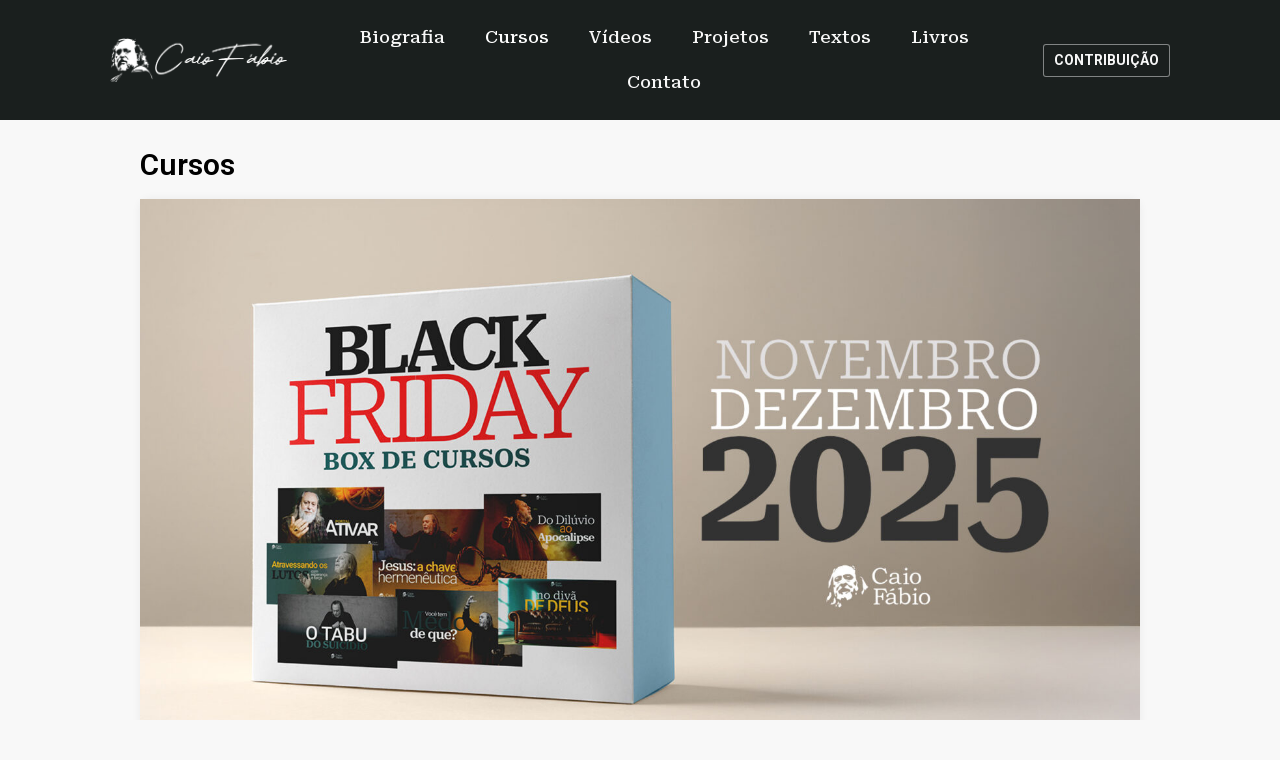

--- FILE ---
content_type: text/css
request_url: https://caiofabio.com.br/wp-content/uploads/elementor/css/post-338.css?ver=1763133959
body_size: 2151
content:
.elementor-338 .elementor-element.elementor-element-b888740{--display:flex;--flex-direction:column;--container-widget-width:100%;--container-widget-height:initial;--container-widget-flex-grow:0;--container-widget-align-self:initial;--background-transition:0.3s;--padding-top:20px;--padding-bottom:20px;--padding-left:20px;--padding-right:20px;}.elementor-338 .elementor-element.elementor-element-e5b1112{--display:flex;--flex-direction:row;--container-widget-width:initial;--container-widget-height:100%;--container-widget-flex-grow:1;--container-widget-align-self:stretch;--background-transition:0.3s;--border-radius:10px 10px 10px 10px;box-shadow:5px 5px 28px 0px rgba(0, 0, 0, 0.1);--margin-top:60px;--margin-bottom:60px;--margin-left:0px;--margin-right:0px;--padding-top:0px;--padding-bottom:0px;--padding-left:0px;--padding-right:0px;--z-index:1;}.elementor-338 .elementor-element.elementor-element-e5b1112:not(.elementor-motion-effects-element-type-background), .elementor-338 .elementor-element.elementor-element-e5b1112 > .elementor-motion-effects-container > .elementor-motion-effects-layer{background-color:#FFFFFF;}.elementor-338 .elementor-element.elementor-element-e5b1112, .elementor-338 .elementor-element.elementor-element-e5b1112::before{--border-transition:0.3s;}.elementor-338 .elementor-element.elementor-element-a3fa657{--display:flex;--background-transition:0.3s;--padding-top:0px;--padding-bottom:0px;--padding-left:0px;--padding-right:0px;}.elementor-338 .elementor-element.elementor-element-a3fa657:not(.elementor-motion-effects-element-type-background), .elementor-338 .elementor-element.elementor-element-a3fa657 > .elementor-motion-effects-container > .elementor-motion-effects-layer{background-image:url("https://caiofabio.com.br/wp-content/uploads/2024/05/Rectangle-27.png");background-position:center left;background-repeat:no-repeat;background-size:cover;}.elementor-338 .elementor-element.elementor-element-a3fa657, .elementor-338 .elementor-element.elementor-element-a3fa657::before{--border-transition:0.3s;}.elementor-338 .elementor-element.elementor-element-a3fa657.e-con{--flex-grow:0;--flex-shrink:0;}.elementor-338 .elementor-element.elementor-element-9cfac82{text-align:right;}.elementor-338 .elementor-element.elementor-element-9cfac82 img{width:300px;}.elementor-338 .elementor-element.elementor-element-9cfac82 > .elementor-widget-container{padding:0px 50px 0px 0px;}.elementor-338 .elementor-element.elementor-element-1725c7b{--display:flex;--justify-content:center;--background-transition:0.3s;--padding-top:0px;--padding-bottom:0px;--padding-left:0px;--padding-right:0px;}.elementor-338 .elementor-element.elementor-element-361329b{color:var( --e-global-color-6c33763 );font-family:"Roboto Serif", Sans-serif;font-size:52px;font-weight:400;line-height:57px;}.elementor-338 .elementor-element.elementor-element-8bf0453 .elementor-button{font-family:"Roboto", Sans-serif;font-size:28px;font-weight:700;line-height:48px;fill:#F8F8F8;color:#F8F8F8;background-color:var( --e-global-color-6c33763 );border-style:solid;border-radius:3px 3px 3px 3px;padding:5px 20px 5px 20px;}.elementor-338 .elementor-element.elementor-element-8bf0453 .elementor-button:hover, .elementor-338 .elementor-element.elementor-element-8bf0453 .elementor-button:focus{color:var( --e-global-color-6c33763 );background-color:#FFFFFF;border-color:var( --e-global-color-6c33763 );}.elementor-338 .elementor-element.elementor-element-8bf0453 .elementor-button:hover svg, .elementor-338 .elementor-element.elementor-element-8bf0453 .elementor-button:focus svg{fill:var( --e-global-color-6c33763 );}.elementor-338 .elementor-element.elementor-element-8bf0453 > .elementor-widget-container{padding:0px 0px 0px 0px;}.elementor-338 .elementor-element.elementor-element-8dede13{--display:flex;--flex-direction:column;--container-widget-width:100%;--container-widget-height:initial;--container-widget-flex-grow:0;--container-widget-align-self:initial;--background-transition:0.3s;--overlay-opacity:0.03;--margin-top:-190px;--margin-bottom:0px;--margin-left:0px;--margin-right:0px;--padding-top:200px;--padding-bottom:100px;--padding-left:20px;--padding-right:20px;}.elementor-338 .elementor-element.elementor-element-8dede13::before, .elementor-338 .elementor-element.elementor-element-8dede13 > .elementor-background-video-container::before, .elementor-338 .elementor-element.elementor-element-8dede13 > .e-con-inner > .elementor-background-video-container::before, .elementor-338 .elementor-element.elementor-element-8dede13 > .elementor-background-slideshow::before, .elementor-338 .elementor-element.elementor-element-8dede13 > .e-con-inner > .elementor-background-slideshow::before, .elementor-338 .elementor-element.elementor-element-8dede13 > .elementor-motion-effects-container > .elementor-motion-effects-layer::before{--background-overlay:'';background-image:url("https://caiofabio.com.br/wp-content/uploads/2024/05/Cursos-2.png");background-position:top center;background-repeat:no-repeat;background-size:cover;}.elementor-338 .elementor-element.elementor-element-8f26f57 .elementor-heading-title{color:#000000;}.elementor-338 .elementor-element.elementor-element-8f26f57 > .elementor-widget-container{margin:15px 0px 15px 0px;}.elementor-338 .elementor-element.elementor-element-84115ef{--display:flex;--gap:7px 7px;--background-transition:0.3s;--border-radius:10px 10px 10px 10px;box-shadow:0px 0px 10px 0px rgba(0, 0, 0, 0.058823529411764705);--padding-top:0px;--padding-bottom:20px;--padding-left:0px;--padding-right:0px;}.elementor-338 .elementor-element.elementor-element-84115ef:not(.elementor-motion-effects-element-type-background), .elementor-338 .elementor-element.elementor-element-84115ef > .elementor-motion-effects-container > .elementor-motion-effects-layer{background-color:#FFFFFF;}.elementor-338 .elementor-element.elementor-element-84115ef, .elementor-338 .elementor-element.elementor-element-84115ef::before{--border-transition:0.3s;}.elementor-338 .elementor-element.elementor-element-f8bf2b3{text-align:center;}.elementor-338 .elementor-element.elementor-element-f8bf2b3 .elementor-heading-title{color:#010D18;font-family:"Roboto Serif", Sans-serif;font-size:14px;font-weight:500;line-height:15px;}.elementor-338 .elementor-element.elementor-element-f8bf2b3 > .elementor-widget-container{padding:10px 30px 0px 30px;}.elementor-338 .elementor-element.elementor-element-af91c3b{text-align:center;}.elementor-338 .elementor-element.elementor-element-af91c3b .elementor-heading-title{color:#010D18;font-family:"Roboto", Sans-serif;font-size:12px;font-weight:500;text-decoration:underline;line-height:20px;}.elementor-338 .elementor-element.elementor-element-84cd0c0{--display:grid;--e-con-grid-template-columns:repeat(2, 1fr);--e-con-grid-template-rows:repeat(1, 1fr);--grid-auto-flow:row;--background-transition:0.3s;--padding-top:0px;--padding-bottom:0px;--padding-left:0px;--padding-right:0px;}.elementor-338 .elementor-element.elementor-element-b8ab788{--display:flex;--gap:7px 7px;--background-transition:0.3s;--border-radius:10px 10px 10px 10px;box-shadow:0px 0px 10px 0px rgba(0, 0, 0, 0.058823529411764705);--padding-top:0px;--padding-bottom:20px;--padding-left:0px;--padding-right:0px;}.elementor-338 .elementor-element.elementor-element-b8ab788:not(.elementor-motion-effects-element-type-background), .elementor-338 .elementor-element.elementor-element-b8ab788 > .elementor-motion-effects-container > .elementor-motion-effects-layer{background-color:#FFFFFF;}.elementor-338 .elementor-element.elementor-element-b8ab788, .elementor-338 .elementor-element.elementor-element-b8ab788::before{--border-transition:0.3s;}.elementor-338 .elementor-element.elementor-element-b37b4a2{text-align:center;}.elementor-338 .elementor-element.elementor-element-b37b4a2 .elementor-heading-title{color:#010D18;font-family:"Roboto Serif", Sans-serif;font-size:14px;font-weight:500;line-height:15px;}.elementor-338 .elementor-element.elementor-element-b37b4a2 > .elementor-widget-container{padding:10px 30px 0px 30px;}.elementor-338 .elementor-element.elementor-element-08d5354{text-align:center;}.elementor-338 .elementor-element.elementor-element-08d5354 .elementor-heading-title{color:#010D18;font-family:"Roboto", Sans-serif;font-size:12px;font-weight:500;text-decoration:underline;line-height:20px;}.elementor-338 .elementor-element.elementor-element-bbeffd5{--display:flex;--gap:7px 7px;--background-transition:0.3s;--border-radius:10px 10px 10px 10px;box-shadow:0px 0px 10px 0px rgba(0, 0, 0, 0.058823529411764705);--padding-top:0px;--padding-bottom:20px;--padding-left:0px;--padding-right:0px;}.elementor-338 .elementor-element.elementor-element-bbeffd5:not(.elementor-motion-effects-element-type-background), .elementor-338 .elementor-element.elementor-element-bbeffd5 > .elementor-motion-effects-container > .elementor-motion-effects-layer{background-color:#FFFFFF;}.elementor-338 .elementor-element.elementor-element-bbeffd5, .elementor-338 .elementor-element.elementor-element-bbeffd5::before{--border-transition:0.3s;}.elementor-338 .elementor-element.elementor-element-62180ec{text-align:center;}.elementor-338 .elementor-element.elementor-element-62180ec .elementor-heading-title{color:#010D18;font-family:"Roboto Serif", Sans-serif;font-size:14px;font-weight:500;line-height:15px;}.elementor-338 .elementor-element.elementor-element-62180ec > .elementor-widget-container{padding:10px 30px 0px 30px;}.elementor-338 .elementor-element.elementor-element-61fd98d{text-align:center;}.elementor-338 .elementor-element.elementor-element-61fd98d .elementor-heading-title{color:#010D18;font-family:"Roboto", Sans-serif;font-size:12px;font-weight:500;text-decoration:underline;line-height:20px;}.elementor-338 .elementor-element.elementor-element-5e0b3f2{--display:flex;--gap:7px 7px;--background-transition:0.3s;--border-radius:10px 10px 10px 10px;box-shadow:0px 0px 10px 0px rgba(0, 0, 0, 0.058823529411764705);--padding-top:0px;--padding-bottom:20px;--padding-left:0px;--padding-right:0px;}.elementor-338 .elementor-element.elementor-element-5e0b3f2:not(.elementor-motion-effects-element-type-background), .elementor-338 .elementor-element.elementor-element-5e0b3f2 > .elementor-motion-effects-container > .elementor-motion-effects-layer{background-color:#FFFFFF;}.elementor-338 .elementor-element.elementor-element-5e0b3f2, .elementor-338 .elementor-element.elementor-element-5e0b3f2::before{--border-transition:0.3s;}.elementor-338 .elementor-element.elementor-element-841d5ca{text-align:center;}.elementor-338 .elementor-element.elementor-element-841d5ca .elementor-heading-title{color:#010D18;font-family:"Roboto Serif", Sans-serif;font-size:14px;font-weight:500;line-height:15px;}.elementor-338 .elementor-element.elementor-element-841d5ca > .elementor-widget-container{padding:10px 30px 0px 30px;}.elementor-338 .elementor-element.elementor-element-619b0ea{text-align:center;}.elementor-338 .elementor-element.elementor-element-619b0ea .elementor-heading-title{color:#010D18;font-family:"Roboto", Sans-serif;font-size:12px;font-weight:500;text-decoration:underline;line-height:20px;}.elementor-338 .elementor-element.elementor-element-0cf325b{--display:flex;--gap:7px 7px;--background-transition:0.3s;--border-radius:10px 10px 10px 10px;box-shadow:0px 0px 10px 0px rgba(0, 0, 0, 0.058823529411764705);--padding-top:0px;--padding-bottom:20px;--padding-left:0px;--padding-right:0px;}.elementor-338 .elementor-element.elementor-element-0cf325b:not(.elementor-motion-effects-element-type-background), .elementor-338 .elementor-element.elementor-element-0cf325b > .elementor-motion-effects-container > .elementor-motion-effects-layer{background-color:#FFFFFF;}.elementor-338 .elementor-element.elementor-element-0cf325b, .elementor-338 .elementor-element.elementor-element-0cf325b::before{--border-transition:0.3s;}.elementor-338 .elementor-element.elementor-element-a6a9a0e{text-align:center;}.elementor-338 .elementor-element.elementor-element-a6a9a0e .elementor-heading-title{color:#010D18;font-family:"Roboto Serif", Sans-serif;font-size:14px;font-weight:500;line-height:15px;}.elementor-338 .elementor-element.elementor-element-a6a9a0e > .elementor-widget-container{padding:10px 30px 0px 30px;}.elementor-338 .elementor-element.elementor-element-61d226b{text-align:center;}.elementor-338 .elementor-element.elementor-element-61d226b .elementor-heading-title{color:#010D18;font-family:"Roboto", Sans-serif;font-size:12px;font-weight:500;text-decoration:underline;line-height:20px;}.elementor-338 .elementor-element.elementor-element-69d806f{--display:grid;--e-con-grid-template-columns:repeat(2, 1fr);--e-con-grid-template-rows:repeat(1, 1fr);--grid-auto-flow:row;--background-transition:0.3s;--padding-top:0px;--padding-bottom:0px;--padding-left:0px;--padding-right:0px;}.elementor-338 .elementor-element.elementor-element-c5a9469{--display:flex;--gap:7px 7px;--background-transition:0.3s;--border-radius:10px 10px 10px 10px;box-shadow:0px 0px 10px 0px rgba(0, 0, 0, 0.058823529411764705);--padding-top:0px;--padding-bottom:20px;--padding-left:0px;--padding-right:0px;}.elementor-338 .elementor-element.elementor-element-c5a9469:not(.elementor-motion-effects-element-type-background), .elementor-338 .elementor-element.elementor-element-c5a9469 > .elementor-motion-effects-container > .elementor-motion-effects-layer{background-color:#FFFFFF;}.elementor-338 .elementor-element.elementor-element-c5a9469, .elementor-338 .elementor-element.elementor-element-c5a9469::before{--border-transition:0.3s;}.elementor-338 .elementor-element.elementor-element-6763fc0{text-align:center;}.elementor-338 .elementor-element.elementor-element-6763fc0 .elementor-heading-title{color:#010D18;font-family:"Roboto Serif", Sans-serif;font-size:14px;font-weight:500;line-height:15px;}.elementor-338 .elementor-element.elementor-element-6763fc0 > .elementor-widget-container{padding:10px 30px 0px 30px;}.elementor-338 .elementor-element.elementor-element-4c46671{text-align:center;}.elementor-338 .elementor-element.elementor-element-4c46671 .elementor-heading-title{color:#010D18;font-family:"Roboto", Sans-serif;font-size:12px;font-weight:500;text-decoration:underline;line-height:20px;}.elementor-338 .elementor-element.elementor-element-3bf8162{--display:flex;--gap:7px 7px;--background-transition:0.3s;--border-radius:10px 10px 10px 10px;box-shadow:0px 0px 10px 0px rgba(0, 0, 0, 0.058823529411764705);--padding-top:0px;--padding-bottom:20px;--padding-left:0px;--padding-right:0px;}.elementor-338 .elementor-element.elementor-element-3bf8162:not(.elementor-motion-effects-element-type-background), .elementor-338 .elementor-element.elementor-element-3bf8162 > .elementor-motion-effects-container > .elementor-motion-effects-layer{background-color:#FFFFFF;}.elementor-338 .elementor-element.elementor-element-3bf8162, .elementor-338 .elementor-element.elementor-element-3bf8162::before{--border-transition:0.3s;}.elementor-338 .elementor-element.elementor-element-f4fab6c{text-align:center;}.elementor-338 .elementor-element.elementor-element-f4fab6c .elementor-heading-title{color:#010D18;font-family:"Roboto Serif", Sans-serif;font-size:14px;font-weight:500;line-height:15px;}.elementor-338 .elementor-element.elementor-element-f4fab6c > .elementor-widget-container{padding:10px 30px 0px 30px;}.elementor-338 .elementor-element.elementor-element-c913912{text-align:center;}.elementor-338 .elementor-element.elementor-element-c913912 .elementor-heading-title{color:#010D18;font-family:"Roboto", Sans-serif;font-size:12px;font-weight:500;text-decoration:underline;line-height:20px;}.elementor-338 .elementor-element.elementor-element-92b5a35{--display:flex;--gap:7px 7px;--background-transition:0.3s;--border-radius:10px 10px 10px 10px;box-shadow:0px 0px 10px 0px rgba(0, 0, 0, 0.058823529411764705);--padding-top:0px;--padding-bottom:20px;--padding-left:0px;--padding-right:0px;}.elementor-338 .elementor-element.elementor-element-92b5a35:not(.elementor-motion-effects-element-type-background), .elementor-338 .elementor-element.elementor-element-92b5a35 > .elementor-motion-effects-container > .elementor-motion-effects-layer{background-color:#FFFFFF;}.elementor-338 .elementor-element.elementor-element-92b5a35, .elementor-338 .elementor-element.elementor-element-92b5a35::before{--border-transition:0.3s;}.elementor-338 .elementor-element.elementor-element-9ca3919{text-align:center;}.elementor-338 .elementor-element.elementor-element-9ca3919 .elementor-heading-title{color:#010D18;font-family:"Roboto Serif", Sans-serif;font-size:14px;font-weight:500;line-height:15px;}.elementor-338 .elementor-element.elementor-element-9ca3919 > .elementor-widget-container{padding:10px 30px 0px 30px;}.elementor-338 .elementor-element.elementor-element-7a31524{text-align:center;}.elementor-338 .elementor-element.elementor-element-7a31524 .elementor-heading-title{color:#010D18;font-family:"Roboto", Sans-serif;font-size:12px;font-weight:500;text-decoration:underline;line-height:20px;}.elementor-338 .elementor-element.elementor-element-58e94d7{--display:flex;--gap:7px 7px;--background-transition:0.3s;--border-radius:10px 10px 10px 10px;box-shadow:0px 0px 10px 0px rgba(0, 0, 0, 0.058823529411764705);--padding-top:0px;--padding-bottom:20px;--padding-left:0px;--padding-right:0px;}.elementor-338 .elementor-element.elementor-element-58e94d7:not(.elementor-motion-effects-element-type-background), .elementor-338 .elementor-element.elementor-element-58e94d7 > .elementor-motion-effects-container > .elementor-motion-effects-layer{background-color:#FFFFFF;}.elementor-338 .elementor-element.elementor-element-58e94d7, .elementor-338 .elementor-element.elementor-element-58e94d7::before{--border-transition:0.3s;}.elementor-338 .elementor-element.elementor-element-ce47571{text-align:center;}.elementor-338 .elementor-element.elementor-element-ce47571 .elementor-heading-title{color:#010D18;font-family:"Roboto Serif", Sans-serif;font-size:14px;font-weight:500;line-height:15px;}.elementor-338 .elementor-element.elementor-element-ce47571 > .elementor-widget-container{padding:10px 30px 0px 30px;}.elementor-338 .elementor-element.elementor-element-c187482{text-align:center;}.elementor-338 .elementor-element.elementor-element-c187482 .elementor-heading-title{color:#010D18;font-family:"Roboto", Sans-serif;font-size:12px;font-weight:500;text-decoration:underline;line-height:20px;}@media(max-width:1024px){.elementor-338 .elementor-element.elementor-element-a3fa657:not(.elementor-motion-effects-element-type-background), .elementor-338 .elementor-element.elementor-element-a3fa657 > .elementor-motion-effects-container > .elementor-motion-effects-layer{background-size:contain;}.elementor-338 .elementor-element.elementor-element-9cfac82 img{width:180px;}.elementor-338 .elementor-element.elementor-element-9cfac82 > .elementor-widget-container{padding:20px 0px 20px 0px;}.elementor-338 .elementor-element.elementor-element-1725c7b{--padding-top:20px;--padding-bottom:20px;--padding-left:20px;--padding-right:20px;}.elementor-338 .elementor-element.elementor-element-361329b{font-size:24px;line-height:1.2em;width:var( --container-widget-width, 279px );max-width:279px;--container-widget-width:279px;--container-widget-flex-grow:0;}.elementor-338 .elementor-element.elementor-element-8bf0453 .elementor-button{font-size:16px;line-height:25px;border-width:1px 1px 1px 1px;}.elementor-338 .elementor-element.elementor-element-8dede13{--margin-top:-50px;--margin-bottom:0px;--margin-left:0px;--margin-right:0px;--padding-top:20px;--padding-bottom:50px;--padding-left:30px;--padding-right:30px;}.elementor-338 .elementor-element.elementor-element-f8bf2b3 > .elementor-widget-container{padding:10px 5px 0px 5px;}.elementor-338 .elementor-element.elementor-element-84cd0c0{--grid-auto-flow:row;}.elementor-338 .elementor-element.elementor-element-b37b4a2 > .elementor-widget-container{padding:10px 5px 0px 5px;}.elementor-338 .elementor-element.elementor-element-62180ec > .elementor-widget-container{padding:10px 5px 0px 5px;}.elementor-338 .elementor-element.elementor-element-841d5ca > .elementor-widget-container{padding:10px 5px 0px 5px;}.elementor-338 .elementor-element.elementor-element-a6a9a0e > .elementor-widget-container{padding:10px 5px 0px 5px;}.elementor-338 .elementor-element.elementor-element-69d806f{--grid-auto-flow:row;}.elementor-338 .elementor-element.elementor-element-6763fc0 > .elementor-widget-container{padding:10px 5px 0px 5px;}.elementor-338 .elementor-element.elementor-element-f4fab6c > .elementor-widget-container{padding:10px 5px 0px 5px;}.elementor-338 .elementor-element.elementor-element-9ca3919 > .elementor-widget-container{padding:10px 5px 0px 5px;}.elementor-338 .elementor-element.elementor-element-ce47571 > .elementor-widget-container{padding:10px 5px 0px 5px;}}@media(max-width:767px){.elementor-338 .elementor-element.elementor-element-e5b1112{--flex-direction:row;--container-widget-width:calc( ( 1 - var( --container-widget-flex-grow ) ) * 100% );--container-widget-height:100%;--container-widget-flex-grow:1;--container-widget-align-self:stretch;--align-items:center;--gap:0px 0px;--flex-wrap:nowrap;--margin-top:20px;--margin-bottom:40px;--margin-left:0px;--margin-right:0px;--padding-top:0px;--padding-bottom:0px;--padding-left:0px;--padding-right:0px;}.elementor-338 .elementor-element.elementor-element-a3fa657{--width:45%;--border-radius:10px 0px 10px 10px;}.elementor-338 .elementor-element.elementor-element-a3fa657:not(.elementor-motion-effects-element-type-background), .elementor-338 .elementor-element.elementor-element-a3fa657 > .elementor-motion-effects-container > .elementor-motion-effects-layer{background-image:url("https://caiofabio.com.br/wp-content/uploads/2024/05/Rectangle-27-1.png");background-size:cover;}.elementor-338 .elementor-element.elementor-element-9cfac82{text-align:right;}.elementor-338 .elementor-element.elementor-element-9cfac82 img{width:100px;}.elementor-338 .elementor-element.elementor-element-9cfac82 > .elementor-widget-container{padding:5px 0px 5px 0px;}.elementor-338 .elementor-element.elementor-element-1725c7b{--width:60%;--gap:10px 10px;--padding-top:10px;--padding-bottom:10px;--padding-left:20px;--padding-right:10px;}.elementor-338 .elementor-element.elementor-element-361329b{font-size:16px;line-height:20px;width:100%;max-width:100%;}.elementor-338 .elementor-element.elementor-element-8bf0453 .elementor-button{font-size:10px;line-height:30px;border-width:1px 1px 1px 1px;padding:0px 10px 0px 10px;}.elementor-338 .elementor-element.elementor-element-8dede13{--gap:0px 0px;--margin-top:-40px;--margin-bottom:50px;--margin-left:0px;--margin-right:0px;--padding-top:20px;--padding-bottom:20px;--padding-left:20px;--padding-right:20px;}.elementor-338 .elementor-element.elementor-element-8dede13::before, .elementor-338 .elementor-element.elementor-element-8dede13 > .elementor-background-video-container::before, .elementor-338 .elementor-element.elementor-element-8dede13 > .e-con-inner > .elementor-background-video-container::before, .elementor-338 .elementor-element.elementor-element-8dede13 > .elementor-background-slideshow::before, .elementor-338 .elementor-element.elementor-element-8dede13 > .e-con-inner > .elementor-background-slideshow::before, .elementor-338 .elementor-element.elementor-element-8dede13 > .elementor-motion-effects-container > .elementor-motion-effects-layer::before{background-size:0vw auto;}.elementor-338 .elementor-element.elementor-element-84115ef{--width:100%;--margin-top:5px;--margin-bottom:5px;--margin-left:5px;--margin-right:5px;}.elementor-338 .elementor-element.elementor-element-f8bf2b3 .elementor-heading-title{font-size:12px;}.elementor-338 .elementor-element.elementor-element-84cd0c0{--e-con-grid-template-columns:repeat(1, 1fr);--grid-auto-flow:row;}.elementor-338 .elementor-element.elementor-element-b8ab788{--width:100%;--margin-top:5px;--margin-bottom:5px;--margin-left:5px;--margin-right:5px;}.elementor-338 .elementor-element.elementor-element-b37b4a2 .elementor-heading-title{font-size:12px;}.elementor-338 .elementor-element.elementor-element-bbeffd5{--width:100%;--margin-top:5px;--margin-bottom:5px;--margin-left:5px;--margin-right:5px;}.elementor-338 .elementor-element.elementor-element-62180ec .elementor-heading-title{font-size:12px;}.elementor-338 .elementor-element.elementor-element-5e0b3f2{--width:100%;--margin-top:5px;--margin-bottom:5px;--margin-left:5px;--margin-right:5px;}.elementor-338 .elementor-element.elementor-element-841d5ca .elementor-heading-title{font-size:12px;}.elementor-338 .elementor-element.elementor-element-0cf325b{--width:100%;--margin-top:5px;--margin-bottom:5px;--margin-left:5px;--margin-right:5px;}.elementor-338 .elementor-element.elementor-element-a6a9a0e .elementor-heading-title{font-size:12px;}.elementor-338 .elementor-element.elementor-element-69d806f{--e-con-grid-template-columns:repeat(1, 1fr);--grid-auto-flow:row;--margin-top:5px;--margin-bottom:0px;--margin-left:0px;--margin-right:0px;}.elementor-338 .elementor-element.elementor-element-c5a9469{--width:100%;--margin-top:5px;--margin-bottom:5px;--margin-left:5px;--margin-right:5px;}.elementor-338 .elementor-element.elementor-element-6763fc0 .elementor-heading-title{font-size:12px;}.elementor-338 .elementor-element.elementor-element-3bf8162{--width:100%;--margin-top:5px;--margin-bottom:5px;--margin-left:5px;--margin-right:5px;}.elementor-338 .elementor-element.elementor-element-f4fab6c .elementor-heading-title{font-size:12px;}.elementor-338 .elementor-element.elementor-element-92b5a35{--width:100%;--margin-top:5px;--margin-bottom:5px;--margin-left:5px;--margin-right:5px;}.elementor-338 .elementor-element.elementor-element-9ca3919 .elementor-heading-title{font-size:12px;}.elementor-338 .elementor-element.elementor-element-58e94d7{--width:100%;--margin-top:5px;--margin-bottom:5px;--margin-left:5px;--margin-right:5px;}.elementor-338 .elementor-element.elementor-element-ce47571 .elementor-heading-title{font-size:12px;}}@media(min-width:768px){.elementor-338 .elementor-element.elementor-element-b888740{--content-width:1066px;}.elementor-338 .elementor-element.elementor-element-a3fa657{--width:46.328%;}.elementor-338 .elementor-element.elementor-element-8dede13{--content-width:1000px;}}@media(min-width:1025px){.elementor-338 .elementor-element.elementor-element-a3fa657:not(.elementor-motion-effects-element-type-background), .elementor-338 .elementor-element.elementor-element-a3fa657 > .elementor-motion-effects-container > .elementor-motion-effects-layer{background-attachment:scroll;}.elementor-338 .elementor-element.elementor-element-8dede13::before, .elementor-338 .elementor-element.elementor-element-8dede13 > .elementor-background-video-container::before, .elementor-338 .elementor-element.elementor-element-8dede13 > .e-con-inner > .elementor-background-video-container::before, .elementor-338 .elementor-element.elementor-element-8dede13 > .elementor-background-slideshow::before, .elementor-338 .elementor-element.elementor-element-8dede13 > .e-con-inner > .elementor-background-slideshow::before, .elementor-338 .elementor-element.elementor-element-8dede13 > .elementor-motion-effects-container > .elementor-motion-effects-layer::before{background-attachment:scroll;}}/* Start custom CSS for container, class: .elementor-element-b888740 */.elementor-338 .elementor-element.elementor-element-b888740{
    display: none;
}/* End custom CSS */

--- FILE ---
content_type: text/css
request_url: https://caiofabio.com.br/wp-content/uploads/elementor/css/post-258.css?ver=1753220333
body_size: 1107
content:
.elementor-258 .elementor-element.elementor-element-c87a415{--display:flex;--flex-direction:row;--container-widget-width:calc( ( 1 - var( --container-widget-flex-grow ) ) * 100% );--container-widget-height:100%;--container-widget-flex-grow:1;--container-widget-align-self:stretch;--align-items:center;--gap:0px 0px;--background-transition:0.3s;--padding-top:5px;--padding-bottom:5px;--padding-left:5px;--padding-right:5px;}.elementor-258 .elementor-element.elementor-element-c87a415:not(.elementor-motion-effects-element-type-background), .elementor-258 .elementor-element.elementor-element-c87a415 > .elementor-motion-effects-container > .elementor-motion-effects-layer{background-color:#1A1F1E;}.elementor-258 .elementor-element.elementor-element-c87a415, .elementor-258 .elementor-element.elementor-element-c87a415::before{--border-transition:0.3s;}.elementor-258 .elementor-element.elementor-element-842bec9{--display:flex;--flex-direction:column;--container-widget-width:100%;--container-widget-height:initial;--container-widget-flex-grow:0;--container-widget-align-self:initial;--background-transition:0.3s;}.elementor-258 .elementor-element.elementor-element-84b7119{text-align:left;}.elementor-258 .elementor-element.elementor-element-8b59f39{text-align:left;}.elementor-258 .elementor-element.elementor-element-b2f7b3f{--display:flex;--flex-direction:column;--container-widget-width:100%;--container-widget-height:initial;--container-widget-flex-grow:0;--container-widget-align-self:initial;--background-transition:0.3s;}.elementor-258 .elementor-element.elementor-element-4956ebe .elementor-menu-toggle{margin-left:auto;}.elementor-258 .elementor-element.elementor-element-4956ebe .elementor-nav-menu .elementor-item{font-family:"Roboto Serif", Sans-serif;font-size:17px;font-weight:500;line-height:45px;}.elementor-258 .elementor-element.elementor-element-4956ebe .elementor-nav-menu--main .elementor-item{color:#F8F8F8;fill:#F8F8F8;padding-left:20px;padding-right:20px;padding-top:0px;padding-bottom:0px;}.elementor-258 .elementor-element.elementor-element-4956ebe .elementor-nav-menu--main .elementor-item:hover,
					.elementor-258 .elementor-element.elementor-element-4956ebe .elementor-nav-menu--main .elementor-item.elementor-item-active,
					.elementor-258 .elementor-element.elementor-element-4956ebe .elementor-nav-menu--main .elementor-item.highlighted,
					.elementor-258 .elementor-element.elementor-element-4956ebe .elementor-nav-menu--main .elementor-item:focus{color:#F8F8F8D1;fill:#F8F8F8D1;}.elementor-258 .elementor-element.elementor-element-4956ebe .elementor-nav-menu--main .elementor-item.elementor-item-active{color:#FFFFFF;}.elementor-258 .elementor-element.elementor-element-4956ebe{--e-nav-menu-horizontal-menu-item-margin:calc( 0px / 2 );}.elementor-258 .elementor-element.elementor-element-4956ebe .elementor-nav-menu--main:not(.elementor-nav-menu--layout-horizontal) .elementor-nav-menu > li:not(:last-child){margin-bottom:0px;}.elementor-258 .elementor-element.elementor-element-4956ebe .elementor-nav-menu--dropdown a, .elementor-258 .elementor-element.elementor-element-4956ebe .elementor-menu-toggle{color:var( --e-global-color-6c33763 );}.elementor-258 .elementor-element.elementor-element-4956ebe .elementor-nav-menu--dropdown{background-color:#FFFFFF;}.elementor-258 .elementor-element.elementor-element-4956ebe .elementor-nav-menu--dropdown a:hover,
					.elementor-258 .elementor-element.elementor-element-4956ebe .elementor-nav-menu--dropdown a.elementor-item-active,
					.elementor-258 .elementor-element.elementor-element-4956ebe .elementor-nav-menu--dropdown a.highlighted,
					.elementor-258 .elementor-element.elementor-element-4956ebe .elementor-menu-toggle:hover{color:var( --e-global-color-f18c394 );}.elementor-258 .elementor-element.elementor-element-4956ebe .elementor-nav-menu--dropdown a:hover,
					.elementor-258 .elementor-element.elementor-element-4956ebe .elementor-nav-menu--dropdown a.elementor-item-active,
					.elementor-258 .elementor-element.elementor-element-4956ebe .elementor-nav-menu--dropdown a.highlighted{background-color:var( --e-global-color-astglobalcolor5 );}.elementor-258 .elementor-element.elementor-element-4956ebe .elementor-nav-menu--dropdown .elementor-item, .elementor-258 .elementor-element.elementor-element-4956ebe .elementor-nav-menu--dropdown  .elementor-sub-item{font-family:var( --e-global-typography-38bf90f-font-family ), Sans-serif;font-size:var( --e-global-typography-38bf90f-font-size );font-weight:var( --e-global-typography-38bf90f-font-weight );letter-spacing:var( --e-global-typography-38bf90f-letter-spacing );word-spacing:var( --e-global-typography-38bf90f-word-spacing );}.elementor-258 .elementor-element.elementor-element-4956ebe div.elementor-menu-toggle{color:#FFFFFF;}.elementor-258 .elementor-element.elementor-element-4956ebe div.elementor-menu-toggle svg{fill:#FFFFFF;}.elementor-258 .elementor-element.elementor-element-8886aa7 .elementor-icon-wrapper{text-align:center;}.elementor-258 .elementor-element.elementor-element-8886aa7.elementor-view-stacked .elementor-icon{background-color:#FFFFFF;}.elementor-258 .elementor-element.elementor-element-8886aa7.elementor-view-framed .elementor-icon, .elementor-258 .elementor-element.elementor-element-8886aa7.elementor-view-default .elementor-icon{color:#FFFFFF;border-color:#FFFFFF;}.elementor-258 .elementor-element.elementor-element-8886aa7.elementor-view-framed .elementor-icon, .elementor-258 .elementor-element.elementor-element-8886aa7.elementor-view-default .elementor-icon svg{fill:#FFFFFF;}.elementor-258 .elementor-element.elementor-element-3d33901{--display:flex;--flex-direction:column;--container-widget-width:100%;--container-widget-height:initial;--container-widget-flex-grow:0;--container-widget-align-self:initial;--background-transition:0.3s;}.elementor-258 .elementor-element.elementor-element-e54d150 .elementor-button{font-family:"Roboto", Sans-serif;font-size:14px;font-weight:700;line-height:25px;fill:#F8F8F8;color:#F8F8F8;background-color:#1A1F1E;border-style:solid;border-width:1px 1px 1px 1px;border-color:#FFFFFF73;border-radius:3px 3px 3px 3px;padding:3px 10px 3px 10px;}.elementor-258 .elementor-element.elementor-element-e54d150 .elementor-button:hover, .elementor-258 .elementor-element.elementor-element-e54d150 .elementor-button:focus{color:#332319;background-color:#FFFFFF;}.elementor-258 .elementor-element.elementor-element-e54d150 .elementor-button:hover svg, .elementor-258 .elementor-element.elementor-element-e54d150 .elementor-button:focus svg{fill:#332319;}.elementor-258 .elementor-element.elementor-element-e54d150 > .elementor-widget-container{padding:0px 0px 0px 0px;}@media(max-width:1024px){.elementor-258 .elementor-element.elementor-element-4956ebe .elementor-nav-menu--dropdown .elementor-item, .elementor-258 .elementor-element.elementor-element-4956ebe .elementor-nav-menu--dropdown  .elementor-sub-item{font-size:var( --e-global-typography-38bf90f-font-size );letter-spacing:var( --e-global-typography-38bf90f-letter-spacing );word-spacing:var( --e-global-typography-38bf90f-word-spacing );}.elementor-258 .elementor-element.elementor-element-4956ebe .elementor-nav-menu--main > .elementor-nav-menu > li > .elementor-nav-menu--dropdown, .elementor-258 .elementor-element.elementor-element-4956ebe .elementor-nav-menu__container.elementor-nav-menu--dropdown{margin-top:30px !important;}.elementor-258 .elementor-element.elementor-element-4956ebe{--nav-menu-icon-size:30px;}}@media(max-width:767px){.elementor-258 .elementor-element.elementor-element-c87a415{--flex-direction:row;--container-widget-width:initial;--container-widget-height:100%;--container-widget-flex-grow:1;--container-widget-align-self:stretch;--flex-wrap:nowrap;--padding-top:5px;--padding-bottom:5px;--padding-left:10px;--padding-right:10px;}.elementor-258 .elementor-element.elementor-element-b2f7b3f{--padding-top:0px;--padding-bottom:0px;--padding-left:0px;--padding-right:0px;}.elementor-258 .elementor-element.elementor-element-4956ebe .elementor-nav-menu--dropdown .elementor-item, .elementor-258 .elementor-element.elementor-element-4956ebe .elementor-nav-menu--dropdown  .elementor-sub-item{font-size:var( --e-global-typography-38bf90f-font-size );letter-spacing:var( --e-global-typography-38bf90f-letter-spacing );word-spacing:var( --e-global-typography-38bf90f-word-spacing );}.elementor-258 .elementor-element.elementor-element-4956ebe .elementor-nav-menu--dropdown a{padding-top:0px;padding-bottom:0px;}.elementor-258 .elementor-element.elementor-element-4956ebe .elementor-nav-menu--main > .elementor-nav-menu > li > .elementor-nav-menu--dropdown, .elementor-258 .elementor-element.elementor-element-4956ebe .elementor-nav-menu__container.elementor-nav-menu--dropdown{margin-top:20px !important;}.elementor-258 .elementor-element.elementor-element-8886aa7 .elementor-icon-wrapper{text-align:right;}.elementor-258 .elementor-element.elementor-element-8886aa7 .elementor-icon{font-size:25px;}.elementor-258 .elementor-element.elementor-element-8886aa7 .elementor-icon svg{height:25px;}.elementor-258 .elementor-element.elementor-element-8886aa7 > .elementor-widget-container{margin:0px 7px -10px 0px;}.elementor-258 .elementor-element.elementor-element-e54d150 .elementor-button{font-size:12px;line-height:15px;padding:5px 5px 5px 5px;}}@media(min-width:768px){.elementor-258 .elementor-element.elementor-element-c87a415{--content-width:1080px;}.elementor-258 .elementor-element.elementor-element-842bec9{--width:20%;}.elementor-258 .elementor-element.elementor-element-b2f7b3f{--width:75%;}.elementor-258 .elementor-element.elementor-element-3d33901{--width:15%;}}@media(max-width:1024px) and (min-width:768px){.elementor-258 .elementor-element.elementor-element-842bec9{--width:30%;}.elementor-258 .elementor-element.elementor-element-3d33901{--width:25%;}}